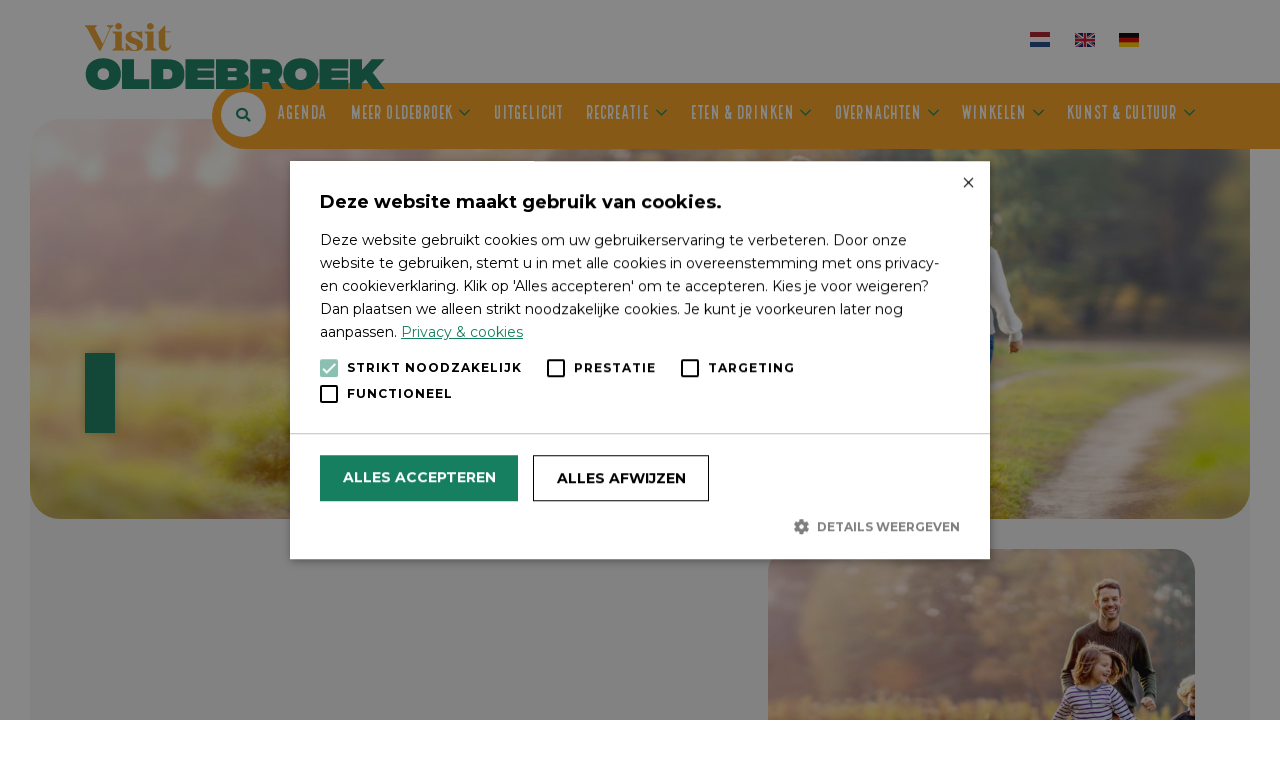

--- FILE ---
content_type: text/html; charset=UTF-8
request_url: https://visitoldebroek.nl/evenement/?id=94586
body_size: 6821
content:
<!DOCTYPE html><html lang="nl-NL"><head><meta content="text/html; charset=utf-8" http-equiv="Content-Type"><meta name="viewport" content="width=device-width"><meta name="google-site-verification" content="P3unzUa9WPjPF3CyWz_Sc2d8ygVQ0LI0lC2_mD4a12g" /><link media="all" href="https://visitoldebroek.nl/wp-content/cache/autoptimize/css/autoptimize_3498edf13c8cb7368335e172412fe4c2.css" rel="stylesheet"><title> - Visit Oldebroek</title>  <script async src="https://www.googletagmanager.com/gtag/js?id=G-LSGZZSQMDV"></script> <script>window.dataLayer = window.dataLayer || [];
	  function gtag(){dataLayer.push(arguments);}
	  gtag('js', new Date());

	  gtag('config', 'G-LSGZZSQMDV');</script> <script async src="https://www.googletagmanager.com/gtag/js?id=G-7BJZK47D85"></script> <script>window.dataLayer = window.dataLayer || [];
	  function gtag(){dataLayer.push(arguments);}
	  gtag('js', new Date());

	  gtag('config', 'G-7BJZK47D85');</script> <meta name='robots' content='index, follow, max-image-preview:large, max-snippet:-1, max-video-preview:-1' /><title>Evenement - Visit Oldebroek</title><link rel="canonical" href="https://visitoldebroek.nl/evenement/" /><meta property="og:locale" content="nl_NL" /><meta property="og:type" content="article" /><meta property="og:title" content="Evenement - Visit Oldebroek" /><meta property="og:url" content="https://visitoldebroek.nl/evenement/" /><meta property="og:site_name" content="Visit Oldebroek" /><meta property="article:modified_time" content="2021-03-19T14:39:03+00:00" /><meta name="twitter:card" content="summary_large_image" /> <script type="application/ld+json" class="yoast-schema-graph">{"@context":"https://schema.org","@graph":[{"@type":"WebPage","@id":"https://visitoldebroek.nl/evenement/","url":"https://visitoldebroek.nl/evenement/","name":"Evenement - Visit Oldebroek","isPartOf":{"@id":"https://visitoldebroek.nl/#website"},"datePublished":"2021-03-19T14:35:20+00:00","dateModified":"2021-03-19T14:39:03+00:00","breadcrumb":{"@id":"https://visitoldebroek.nl/evenement/#breadcrumb"},"inLanguage":"nl-NL","potentialAction":[{"@type":"ReadAction","target":["https://visitoldebroek.nl/evenement/"]}]},{"@type":"BreadcrumbList","@id":"https://visitoldebroek.nl/evenement/#breadcrumb","itemListElement":[{"@type":"ListItem","position":1,"name":"Home","item":"https://visitoldebroek.nl/"},{"@type":"ListItem","position":2,"name":"Evenement"}]},{"@type":"WebSite","@id":"https://visitoldebroek.nl/#website","url":"https://visitoldebroek.nl/","name":"Visit Oldebroek","description":"Rondje kernen","potentialAction":[{"@type":"SearchAction","target":{"@type":"EntryPoint","urlTemplate":"https://visitoldebroek.nl/?s={search_term_string}"},"query-input":{"@type":"PropertyValueSpecification","valueRequired":true,"valueName":"search_term_string"}}],"inLanguage":"nl-NL"}]}</script> <link rel='dns-prefetch' href='//translate.google.com' /><link rel='dns-prefetch' href='//maps.googleapis.com' /><style id='wp-img-auto-sizes-contain-inline-css' type='text/css'>img:is([sizes=auto i],[sizes^="auto," i]){contain-intrinsic-size:3000px 1500px}
/*# sourceURL=wp-img-auto-sizes-contain-inline-css */</style><style id='classic-theme-styles-inline-css' type='text/css'>/*! This file is auto-generated */
.wp-block-button__link{color:#fff;background-color:#32373c;border-radius:9999px;box-shadow:none;text-decoration:none;padding:calc(.667em + 2px) calc(1.333em + 2px);font-size:1.125em}.wp-block-file__button{background:#32373c;color:#fff;text-decoration:none}
/*# sourceURL=/wp-includes/css/classic-themes.min.css */</style> <script type="text/javascript" src="https://visitoldebroek.nl/wp-includes/js/jquery/jquery.min.js?ver=3.7.1" id="jquery-core-js"></script> <script type="text/javascript" src="https://maps.googleapis.com/maps/api/js?key=AIzaSyCJpmnzKCxAfvj6kZv-AKRDXzIwRCqiw10&amp;libraries=places&amp;ver=6.9" id="googleapi-js"></script> <style>p.hello{font-size:12px;color:darkgray;}#google_language_translator,#flags{text-align:left;}#google_language_translator{clear:both;}#flags{width:165px;}#flags a{display:inline-block;margin-right:2px;}#google_language_translator a{display:none!important;}div.skiptranslate.goog-te-gadget{display:inline!important;}.goog-te-gadget{color:transparent!important;}.goog-te-gadget{font-size:0px!important;}.goog-branding{display:none;}.goog-tooltip{display: none!important;}.goog-tooltip:hover{display: none!important;}.goog-text-highlight{background-color:transparent!important;border:none!important;box-shadow:none!important;}#google_language_translator{display:none;}#google_language_translator select.goog-te-combo{color:#32373c;}div.skiptranslate{display:none!important;}body{top:0px!important;}#goog-gt-{display:none!important;}font font{background-color:transparent!important;box-shadow:none!important;position:initial!important;}#glt-translate-trigger{left:20px;right:auto;}#glt-translate-trigger > span{color:#ffffff;}#glt-translate-trigger{background:#f89406;}.goog-te-gadget .goog-te-combo{width:100%;}</style><link rel="icon" href="https://visitoldebroek.nl/wp-content/uploads/2021/04/cropped-favicon-1-32x32.png" sizes="32x32" /><link rel="icon" href="https://visitoldebroek.nl/wp-content/uploads/2021/04/cropped-favicon-1-192x192.png" sizes="192x192" /><link rel="apple-touch-icon" href="https://visitoldebroek.nl/wp-content/uploads/2021/04/cropped-favicon-1-180x180.png" /><meta name="msapplication-TileImage" content="https://visitoldebroek.nl/wp-content/uploads/2021/04/cropped-favicon-1-270x270.png" />  <script async src="https://www.googletagmanager.com/gtag/js?id=G-2ZK98XSVJY"></script> <script>window.dataLayer = window.dataLayer || []; function gtag(){dataLayer.push(arguments);} gtag('js', new Date()); gtag('config', 'G-2ZK98XSVJY');</script> <script type="text/javascript" charset="UTF-8" src="//cdn.cookie-script.com/s/3deec06abefe711b72378e38e3fc2752.js"></script> <style id='global-styles-inline-css' type='text/css'>:root{--wp--preset--aspect-ratio--square: 1;--wp--preset--aspect-ratio--4-3: 4/3;--wp--preset--aspect-ratio--3-4: 3/4;--wp--preset--aspect-ratio--3-2: 3/2;--wp--preset--aspect-ratio--2-3: 2/3;--wp--preset--aspect-ratio--16-9: 16/9;--wp--preset--aspect-ratio--9-16: 9/16;--wp--preset--color--black: #000000;--wp--preset--color--cyan-bluish-gray: #abb8c3;--wp--preset--color--white: #ffffff;--wp--preset--color--pale-pink: #f78da7;--wp--preset--color--vivid-red: #cf2e2e;--wp--preset--color--luminous-vivid-orange: #ff6900;--wp--preset--color--luminous-vivid-amber: #fcb900;--wp--preset--color--light-green-cyan: #7bdcb5;--wp--preset--color--vivid-green-cyan: #00d084;--wp--preset--color--pale-cyan-blue: #8ed1fc;--wp--preset--color--vivid-cyan-blue: #0693e3;--wp--preset--color--vivid-purple: #9b51e0;--wp--preset--gradient--vivid-cyan-blue-to-vivid-purple: linear-gradient(135deg,rgb(6,147,227) 0%,rgb(155,81,224) 100%);--wp--preset--gradient--light-green-cyan-to-vivid-green-cyan: linear-gradient(135deg,rgb(122,220,180) 0%,rgb(0,208,130) 100%);--wp--preset--gradient--luminous-vivid-amber-to-luminous-vivid-orange: linear-gradient(135deg,rgb(252,185,0) 0%,rgb(255,105,0) 100%);--wp--preset--gradient--luminous-vivid-orange-to-vivid-red: linear-gradient(135deg,rgb(255,105,0) 0%,rgb(207,46,46) 100%);--wp--preset--gradient--very-light-gray-to-cyan-bluish-gray: linear-gradient(135deg,rgb(238,238,238) 0%,rgb(169,184,195) 100%);--wp--preset--gradient--cool-to-warm-spectrum: linear-gradient(135deg,rgb(74,234,220) 0%,rgb(151,120,209) 20%,rgb(207,42,186) 40%,rgb(238,44,130) 60%,rgb(251,105,98) 80%,rgb(254,248,76) 100%);--wp--preset--gradient--blush-light-purple: linear-gradient(135deg,rgb(255,206,236) 0%,rgb(152,150,240) 100%);--wp--preset--gradient--blush-bordeaux: linear-gradient(135deg,rgb(254,205,165) 0%,rgb(254,45,45) 50%,rgb(107,0,62) 100%);--wp--preset--gradient--luminous-dusk: linear-gradient(135deg,rgb(255,203,112) 0%,rgb(199,81,192) 50%,rgb(65,88,208) 100%);--wp--preset--gradient--pale-ocean: linear-gradient(135deg,rgb(255,245,203) 0%,rgb(182,227,212) 50%,rgb(51,167,181) 100%);--wp--preset--gradient--electric-grass: linear-gradient(135deg,rgb(202,248,128) 0%,rgb(113,206,126) 100%);--wp--preset--gradient--midnight: linear-gradient(135deg,rgb(2,3,129) 0%,rgb(40,116,252) 100%);--wp--preset--font-size--small: 13px;--wp--preset--font-size--medium: 20px;--wp--preset--font-size--large: 36px;--wp--preset--font-size--x-large: 42px;--wp--preset--spacing--20: 0.44rem;--wp--preset--spacing--30: 0.67rem;--wp--preset--spacing--40: 1rem;--wp--preset--spacing--50: 1.5rem;--wp--preset--spacing--60: 2.25rem;--wp--preset--spacing--70: 3.38rem;--wp--preset--spacing--80: 5.06rem;--wp--preset--shadow--natural: 6px 6px 9px rgba(0, 0, 0, 0.2);--wp--preset--shadow--deep: 12px 12px 50px rgba(0, 0, 0, 0.4);--wp--preset--shadow--sharp: 6px 6px 0px rgba(0, 0, 0, 0.2);--wp--preset--shadow--outlined: 6px 6px 0px -3px rgb(255, 255, 255), 6px 6px rgb(0, 0, 0);--wp--preset--shadow--crisp: 6px 6px 0px rgb(0, 0, 0);}:where(.is-layout-flex){gap: 0.5em;}:where(.is-layout-grid){gap: 0.5em;}body .is-layout-flex{display: flex;}.is-layout-flex{flex-wrap: wrap;align-items: center;}.is-layout-flex > :is(*, div){margin: 0;}body .is-layout-grid{display: grid;}.is-layout-grid > :is(*, div){margin: 0;}:where(.wp-block-columns.is-layout-flex){gap: 2em;}:where(.wp-block-columns.is-layout-grid){gap: 2em;}:where(.wp-block-post-template.is-layout-flex){gap: 1.25em;}:where(.wp-block-post-template.is-layout-grid){gap: 1.25em;}.has-black-color{color: var(--wp--preset--color--black) !important;}.has-cyan-bluish-gray-color{color: var(--wp--preset--color--cyan-bluish-gray) !important;}.has-white-color{color: var(--wp--preset--color--white) !important;}.has-pale-pink-color{color: var(--wp--preset--color--pale-pink) !important;}.has-vivid-red-color{color: var(--wp--preset--color--vivid-red) !important;}.has-luminous-vivid-orange-color{color: var(--wp--preset--color--luminous-vivid-orange) !important;}.has-luminous-vivid-amber-color{color: var(--wp--preset--color--luminous-vivid-amber) !important;}.has-light-green-cyan-color{color: var(--wp--preset--color--light-green-cyan) !important;}.has-vivid-green-cyan-color{color: var(--wp--preset--color--vivid-green-cyan) !important;}.has-pale-cyan-blue-color{color: var(--wp--preset--color--pale-cyan-blue) !important;}.has-vivid-cyan-blue-color{color: var(--wp--preset--color--vivid-cyan-blue) !important;}.has-vivid-purple-color{color: var(--wp--preset--color--vivid-purple) !important;}.has-black-background-color{background-color: var(--wp--preset--color--black) !important;}.has-cyan-bluish-gray-background-color{background-color: var(--wp--preset--color--cyan-bluish-gray) !important;}.has-white-background-color{background-color: var(--wp--preset--color--white) !important;}.has-pale-pink-background-color{background-color: var(--wp--preset--color--pale-pink) !important;}.has-vivid-red-background-color{background-color: var(--wp--preset--color--vivid-red) !important;}.has-luminous-vivid-orange-background-color{background-color: var(--wp--preset--color--luminous-vivid-orange) !important;}.has-luminous-vivid-amber-background-color{background-color: var(--wp--preset--color--luminous-vivid-amber) !important;}.has-light-green-cyan-background-color{background-color: var(--wp--preset--color--light-green-cyan) !important;}.has-vivid-green-cyan-background-color{background-color: var(--wp--preset--color--vivid-green-cyan) !important;}.has-pale-cyan-blue-background-color{background-color: var(--wp--preset--color--pale-cyan-blue) !important;}.has-vivid-cyan-blue-background-color{background-color: var(--wp--preset--color--vivid-cyan-blue) !important;}.has-vivid-purple-background-color{background-color: var(--wp--preset--color--vivid-purple) !important;}.has-black-border-color{border-color: var(--wp--preset--color--black) !important;}.has-cyan-bluish-gray-border-color{border-color: var(--wp--preset--color--cyan-bluish-gray) !important;}.has-white-border-color{border-color: var(--wp--preset--color--white) !important;}.has-pale-pink-border-color{border-color: var(--wp--preset--color--pale-pink) !important;}.has-vivid-red-border-color{border-color: var(--wp--preset--color--vivid-red) !important;}.has-luminous-vivid-orange-border-color{border-color: var(--wp--preset--color--luminous-vivid-orange) !important;}.has-luminous-vivid-amber-border-color{border-color: var(--wp--preset--color--luminous-vivid-amber) !important;}.has-light-green-cyan-border-color{border-color: var(--wp--preset--color--light-green-cyan) !important;}.has-vivid-green-cyan-border-color{border-color: var(--wp--preset--color--vivid-green-cyan) !important;}.has-pale-cyan-blue-border-color{border-color: var(--wp--preset--color--pale-cyan-blue) !important;}.has-vivid-cyan-blue-border-color{border-color: var(--wp--preset--color--vivid-cyan-blue) !important;}.has-vivid-purple-border-color{border-color: var(--wp--preset--color--vivid-purple) !important;}.has-vivid-cyan-blue-to-vivid-purple-gradient-background{background: var(--wp--preset--gradient--vivid-cyan-blue-to-vivid-purple) !important;}.has-light-green-cyan-to-vivid-green-cyan-gradient-background{background: var(--wp--preset--gradient--light-green-cyan-to-vivid-green-cyan) !important;}.has-luminous-vivid-amber-to-luminous-vivid-orange-gradient-background{background: var(--wp--preset--gradient--luminous-vivid-amber-to-luminous-vivid-orange) !important;}.has-luminous-vivid-orange-to-vivid-red-gradient-background{background: var(--wp--preset--gradient--luminous-vivid-orange-to-vivid-red) !important;}.has-very-light-gray-to-cyan-bluish-gray-gradient-background{background: var(--wp--preset--gradient--very-light-gray-to-cyan-bluish-gray) !important;}.has-cool-to-warm-spectrum-gradient-background{background: var(--wp--preset--gradient--cool-to-warm-spectrum) !important;}.has-blush-light-purple-gradient-background{background: var(--wp--preset--gradient--blush-light-purple) !important;}.has-blush-bordeaux-gradient-background{background: var(--wp--preset--gradient--blush-bordeaux) !important;}.has-luminous-dusk-gradient-background{background: var(--wp--preset--gradient--luminous-dusk) !important;}.has-pale-ocean-gradient-background{background: var(--wp--preset--gradient--pale-ocean) !important;}.has-electric-grass-gradient-background{background: var(--wp--preset--gradient--electric-grass) !important;}.has-midnight-gradient-background{background: var(--wp--preset--gradient--midnight) !important;}.has-small-font-size{font-size: var(--wp--preset--font-size--small) !important;}.has-medium-font-size{font-size: var(--wp--preset--font-size--medium) !important;}.has-large-font-size{font-size: var(--wp--preset--font-size--large) !important;}.has-x-large-font-size{font-size: var(--wp--preset--font-size--x-large) !important;}
/*# sourceURL=global-styles-inline-css */</style></head><body data-rsssl=1 class="wp-singular page-template page-template-templates page-template-template-evenement page-template-templatestemplate-evenement-php page page-id-8 wp-theme-visitoldebroek not-home"><header><nav class="navbar navbar-expand-md main-menu"><div class="container"> <a class="navbar-brand" href="https://visitoldebroek.nl"> <img src="https://visitoldebroek.nl/wp-content/themes/visitoldebroek/images/logo.svg" alt="Jaroka"> </a><div class="collapse navbar-collapse"><ul id="hoofdmenu" class="navbar-nav ml-auto" itemscope itemtype="http://www.schema.org/SiteNavigationElement"><li class="menu-item nav-item language-switcher"><span class="nav-link"><div id="flags" class="size18"><ul id="sortable" class="ui-sortable" style="float:left"><li id='Dutch'><a href='#' title='Dutch' class='nturl notranslate nl flag Dutch'></a></li><li id='English'><a href='#' title='English' class='nturl notranslate en flag united-states'></a></li><li id='German'><a href='#' title='German' class='nturl notranslate de flag German'></a></li></ul></div><div id="google_language_translator" class="default-language-nl"></div></span></li></ul></div> <button class="navbar-toggler collapsed"  id="sidebarCollapse"> <span class="icon-bar"></span> <span class="icon-bar"></span> <span class="icon-bar"></span> </button><form class="quick-search-form" method="get" action="/locaties"> <input type="text" name="keyword" placeholder="Waar ben je naar op zoek?" value=""> <button class="btn btn--simple">Zoeken</button></form></div></nav><nav class="navbar navbar-expand-md sub-menu"><div class="container"><div class="collapse navbar-collapse" id="navbar"><ul id="hoofdmenu" class="navbar-nav ml-auto" itemscope itemtype="http://www.schema.org/SiteNavigationElement"><li class="nav-item"> <a id="search" class="nav-link" href="#"><i class="fas fa-search"></i></a></li><li  id="menu-item-6255" class="menu-item menu-item-type-custom menu-item-object-custom menu-item-6255 nav-item"><a itemprop="url" href="/evenementen/?organisation=156" class="nav-link"><span itemprop="name">Agenda</span></a></li><li  id="menu-item-7536" class="menu-item menu-item-type-post_type menu-item-object-page menu-item-has-children dropdown menu-item-7536 nav-item"><a href="#" data-toggle="dropdown" aria-haspopup="true" aria-expanded="false" class="dropdown-toggle nav-link" id="menu-item-dropdown-7536"><span itemprop="name">Meer Oldebroek</span></a><ul class="dropdown-menu" aria-labelledby="menu-item-dropdown-7536"><li  id="menu-item-7540" class="menu-item menu-item-type-post_type menu-item-object-page menu-item-7540 nav-item"><a itemprop="url" href="https://visitoldebroek.nl/over-ons/" class="dropdown-item"><span itemprop="name">Over ons</span></a></li><li  id="menu-item-7541" class="menu-item menu-item-type-post_type menu-item-object-page menu-item-7541 nav-item"><a itemprop="url" href="https://visitoldebroek.nl/omgeving/" class="dropdown-item"><span itemprop="name">Omgeving</span></a></li><li  id="menu-item-7542" class="menu-item menu-item-type-post_type menu-item-object-page menu-item-7542 nav-item"><a itemprop="url" href="https://visitoldebroek.nl/hanzesteden/" class="dropdown-item"><span itemprop="name">Hanzesteden</span></a></li><li  id="menu-item-6046" class="menu-item menu-item-type-taxonomy menu-item-object-category menu-item-6046 nav-item"><a itemprop="url" href="https://visitoldebroek.nl/natuur/" class="dropdown-item"><span itemprop="name">Natuur</span></a></li></ul></li><li  id="menu-item-5937" class="menu-item menu-item-type-taxonomy menu-item-object-category menu-item-5937 nav-item"><a itemprop="url" href="https://visitoldebroek.nl/uitgelicht/" class="nav-link"><span itemprop="name">Uitgelicht</span></a></li><li  id="menu-item-6276" class="menu-item menu-item-type-taxonomy menu-item-object-category menu-item-has-children dropdown menu-item-6276 nav-item"><a href="#" data-toggle="dropdown" aria-haspopup="true" aria-expanded="false" class="dropdown-toggle nav-link" id="menu-item-dropdown-6276"><span itemprop="name">Recreatie</span></a><ul class="dropdown-menu" aria-labelledby="menu-item-dropdown-6276"><li  id="menu-item-6880" class="menu-item menu-item-type-taxonomy menu-item-object-eigen-categorie menu-item-6880 nav-item"><a itemprop="url" href="https://visitoldebroek.nl/eigen-categorie/buitensport/" class="dropdown-item"><span itemprop="name">Buitensport</span></a></li><li  id="menu-item-6882" class="menu-item menu-item-type-taxonomy menu-item-object-eigen-categorie menu-item-6882 nav-item"><a itemprop="url" href="https://visitoldebroek.nl/eigen-categorie/zwemmen/" class="dropdown-item"><span itemprop="name">Waterpret</span></a></li><li  id="menu-item-6881" class="menu-item menu-item-type-taxonomy menu-item-object-eigen-categorie menu-item-6881 nav-item"><a itemprop="url" href="https://visitoldebroek.nl/eigen-categorie/overig/" class="dropdown-item"><span itemprop="name">Overig</span></a></li><li  id="menu-item-7537" class="menu-item menu-item-type-post_type menu-item-object-page menu-item-7537 nav-item"><a itemprop="url" href="https://visitoldebroek.nl/fiets-wandel-routes/" class="dropdown-item"><span itemprop="name">Routes</span></a></li><li  id="menu-item-7538" class="menu-item menu-item-type-taxonomy menu-item-object-eigen-categorie menu-item-7538 nav-item"><a itemprop="url" href="https://visitoldebroek.nl/eigen-categorie/wandelen/" class="dropdown-item"><span itemprop="name">Wandelen</span></a></li><li  id="menu-item-7539" class="menu-item menu-item-type-taxonomy menu-item-object-eigen-categorie menu-item-7539 nav-item"><a itemprop="url" href="https://visitoldebroek.nl/eigen-categorie/fietsen/" class="dropdown-item"><span itemprop="name">Fietsen</span></a></li></ul></li><li  id="menu-item-6883" class="menu-item menu-item-type-taxonomy menu-item-object-eigen-categorie menu-item-has-children dropdown menu-item-6883 nav-item"><a href="#" data-toggle="dropdown" aria-haspopup="true" aria-expanded="false" class="dropdown-toggle nav-link" id="menu-item-dropdown-6883"><span itemprop="name">Eten &amp; drinken</span></a><ul class="dropdown-menu" aria-labelledby="menu-item-dropdown-6883"><li  id="menu-item-6886" class="menu-item menu-item-type-taxonomy menu-item-object-eigen-categorie menu-item-6886 nav-item"><a itemprop="url" href="https://visitoldebroek.nl/eigen-categorie/restaurants/" class="dropdown-item"><span itemprop="name">Restaurants</span></a></li><li  id="menu-item-6885" class="menu-item menu-item-type-taxonomy menu-item-object-eigen-categorie menu-item-6885 nav-item"><a itemprop="url" href="https://visitoldebroek.nl/eigen-categorie/lunchrooms/" class="dropdown-item"><span itemprop="name">Lunchrooms</span></a></li><li  id="menu-item-6884" class="menu-item menu-item-type-taxonomy menu-item-object-eigen-categorie menu-item-6884 nav-item"><a itemprop="url" href="https://visitoldebroek.nl/eigen-categorie/ijs-snacks/" class="dropdown-item"><span itemprop="name">IJs &amp; snacks</span></a></li></ul></li><li  id="menu-item-6887" class="menu-item menu-item-type-taxonomy menu-item-object-eigen-categorie menu-item-has-children dropdown menu-item-6887 nav-item"><a href="#" data-toggle="dropdown" aria-haspopup="true" aria-expanded="false" class="dropdown-toggle nav-link" id="menu-item-dropdown-6887"><span itemprop="name">Overnachten</span></a><ul class="dropdown-menu" aria-labelledby="menu-item-dropdown-6887"><li  id="menu-item-6888" class="menu-item menu-item-type-taxonomy menu-item-object-eigen-categorie menu-item-6888 nav-item"><a itemprop="url" href="https://visitoldebroek.nl/eigen-categorie/bb-hotels/" class="dropdown-item"><span itemprop="name">B&amp;B/Hotels</span></a></li><li  id="menu-item-6890" class="menu-item menu-item-type-taxonomy menu-item-object-eigen-categorie menu-item-6890 nav-item"><a itemprop="url" href="https://visitoldebroek.nl/eigen-categorie/campings-overnachten/" class="dropdown-item"><span itemprop="name">Campings</span></a></li><li  id="menu-item-6889" class="menu-item menu-item-type-taxonomy menu-item-object-eigen-categorie menu-item-6889 nav-item"><a itemprop="url" href="https://visitoldebroek.nl/eigen-categorie/campers/" class="dropdown-item"><span itemprop="name">Campers</span></a></li><li  id="menu-item-6891" class="menu-item menu-item-type-taxonomy menu-item-object-eigen-categorie menu-item-6891 nav-item"><a itemprop="url" href="https://visitoldebroek.nl/eigen-categorie/groepsaccommodaties/" class="dropdown-item"><span itemprop="name">Groepsaccommodaties</span></a></li><li  id="menu-item-6892" class="menu-item menu-item-type-taxonomy menu-item-object-eigen-categorie menu-item-6892 nav-item"><a itemprop="url" href="https://visitoldebroek.nl/eigen-categorie/vakantieparken/" class="dropdown-item"><span itemprop="name">Vakantieparken</span></a></li></ul></li><li  id="menu-item-7530" class="menu-item menu-item-type-taxonomy menu-item-object-eigen-categorie menu-item-has-children dropdown menu-item-7530 nav-item"><a href="#" data-toggle="dropdown" aria-haspopup="true" aria-expanded="false" class="dropdown-toggle nav-link" id="menu-item-dropdown-7530"><span itemprop="name">Winkelen</span></a><ul class="dropdown-menu" aria-labelledby="menu-item-dropdown-7530"><li  id="menu-item-7531" class="menu-item menu-item-type-taxonomy menu-item-object-eigen-categorie menu-item-7531 nav-item"><a itemprop="url" href="https://visitoldebroek.nl/eigen-categorie/drogisterij/" class="dropdown-item"><span itemprop="name">Drogisterij</span></a></li><li  id="menu-item-7532" class="menu-item menu-item-type-taxonomy menu-item-object-eigen-categorie menu-item-7532 nav-item"><a itemprop="url" href="https://visitoldebroek.nl/eigen-categorie/etenswaren/" class="dropdown-item"><span itemprop="name">Etenswaren</span></a></li><li  id="menu-item-7533" class="menu-item menu-item-type-taxonomy menu-item-object-eigen-categorie menu-item-7533 nav-item"><a itemprop="url" href="https://visitoldebroek.nl/eigen-categorie/kringloop/" class="dropdown-item"><span itemprop="name">Kringloop</span></a></li><li  id="menu-item-7534" class="menu-item menu-item-type-taxonomy menu-item-object-eigen-categorie menu-item-7534 nav-item"><a itemprop="url" href="https://visitoldebroek.nl/eigen-categorie/mode/" class="dropdown-item"><span itemprop="name">Mode</span></a></li><li  id="menu-item-7535" class="menu-item menu-item-type-taxonomy menu-item-object-eigen-categorie menu-item-7535 nav-item"><a itemprop="url" href="https://visitoldebroek.nl/eigen-categorie/overig-winkelen/" class="dropdown-item"><span itemprop="name">Overig</span></a></li></ul></li><li  id="menu-item-6353" class="menu-item menu-item-type-taxonomy menu-item-object-eigen-categorie menu-item-has-children dropdown menu-item-6353 nav-item"><a href="#" data-toggle="dropdown" aria-haspopup="true" aria-expanded="false" class="dropdown-toggle nav-link" id="menu-item-dropdown-6353"><span itemprop="name">Kunst &amp; cultuur</span></a><ul class="dropdown-menu" aria-labelledby="menu-item-dropdown-6353"><li  id="menu-item-6877" class="menu-item menu-item-type-taxonomy menu-item-object-eigen-categorie menu-item-6877 nav-item"><a itemprop="url" href="https://visitoldebroek.nl/eigen-categorie/cultuur/" class="dropdown-item"><span itemprop="name">Cultuur</span></a></li><li  id="menu-item-6878" class="menu-item menu-item-type-taxonomy menu-item-object-eigen-categorie menu-item-6878 nav-item"><a itemprop="url" href="https://visitoldebroek.nl/eigen-categorie/kunst/" class="dropdown-item"><span itemprop="name">Kunst</span></a></li><li  id="menu-item-6902" class="menu-item menu-item-type-taxonomy menu-item-object-eigen-categorie menu-item-6902 nav-item"><a itemprop="url" href="https://visitoldebroek.nl/eigen-categorie/landgoederen/" class="dropdown-item"><span itemprop="name">Landgoederen</span></a></li><li  id="menu-item-7543" class="menu-item menu-item-type-taxonomy menu-item-object-category menu-item-7543 nav-item"><a itemprop="url" href="https://visitoldebroek.nl/historie/" class="dropdown-item"><span itemprop="name">Historie</span></a></li><li  id="menu-item-8088" class="menu-item menu-item-type-taxonomy menu-item-object-eigen-categorie menu-item-8088 nav-item"><a itemprop="url" href="https://visitoldebroek.nl/eigen-categorie/kerken/" class="dropdown-item"><span itemprop="name">Kerken</span></a></li></ul></li><li class="search-bar"><form method="get" action="https://visitoldebroek.nl/"> <input type="text" name="s" placeholder="Waar ben je naar op zoek?" value=""> <button class="btn btn--simple"><i class="fas fa-search"></i></button></form></li></ul></div></div></nav><nav id="sidebar"><ul id="hoofdmenu-1" class="navbar-nav" itemscope itemtype="http://www.schema.org/SiteNavigationElement"><li class="menu-item nav-item language-switcher"><span class="nav-link"><div id="flags" class="size18"><ul id="sortable" class="ui-sortable" style="float:left"><li id='Dutch'><a href='#' title='Dutch' class='nturl notranslate nl flag Dutch'></a></li><li id='English'><a href='#' title='English' class='nturl notranslate en flag united-states'></a></li><li id='German'><a href='#' title='German' class='nturl notranslate de flag German'></a></li></ul></div><div id="google_language_translator" class="default-language-nl"></div></span></li></ul><ul id="hoofdmenu" class="navbar-nav" itemscope itemtype="http://www.schema.org/SiteNavigationElement"><li class="nav-item"> <a id="search" class="nav-link" href="#"><i class="fas fa-search"></i></a></li><li  class="menu-item menu-item-type-custom menu-item-object-custom menu-item-6255 nav-item"><a itemprop="url" href="/evenementen/?organisation=156" class="nav-link"><span itemprop="name">Agenda</span></a></li><li  class="menu-item menu-item-type-post_type menu-item-object-page menu-item-has-children dropdown menu-item-7536 nav-item"><a href="#" data-toggle="dropdown" aria-haspopup="true" aria-expanded="false" class="dropdown-toggle nav-link" id="menu-item-dropdown-7536"><span itemprop="name">Meer Oldebroek</span></a><ul class="dropdown-menu" aria-labelledby="menu-item-dropdown-7536"><li  class="menu-item menu-item-type-post_type menu-item-object-page menu-item-7540 nav-item"><a itemprop="url" href="https://visitoldebroek.nl/over-ons/" class="dropdown-item"><span itemprop="name">Over ons</span></a></li><li  class="menu-item menu-item-type-post_type menu-item-object-page menu-item-7541 nav-item"><a itemprop="url" href="https://visitoldebroek.nl/omgeving/" class="dropdown-item"><span itemprop="name">Omgeving</span></a></li><li  class="menu-item menu-item-type-post_type menu-item-object-page menu-item-7542 nav-item"><a itemprop="url" href="https://visitoldebroek.nl/hanzesteden/" class="dropdown-item"><span itemprop="name">Hanzesteden</span></a></li><li  class="menu-item menu-item-type-taxonomy menu-item-object-category menu-item-6046 nav-item"><a itemprop="url" href="https://visitoldebroek.nl/natuur/" class="dropdown-item"><span itemprop="name">Natuur</span></a></li></ul></li><li  class="menu-item menu-item-type-taxonomy menu-item-object-category menu-item-5937 nav-item"><a itemprop="url" href="https://visitoldebroek.nl/uitgelicht/" class="nav-link"><span itemprop="name">Uitgelicht</span></a></li><li  class="menu-item menu-item-type-taxonomy menu-item-object-category menu-item-has-children dropdown menu-item-6276 nav-item"><a href="#" data-toggle="dropdown" aria-haspopup="true" aria-expanded="false" class="dropdown-toggle nav-link" id="menu-item-dropdown-6276"><span itemprop="name">Recreatie</span></a><ul class="dropdown-menu" aria-labelledby="menu-item-dropdown-6276"><li  class="menu-item menu-item-type-taxonomy menu-item-object-eigen-categorie menu-item-6880 nav-item"><a itemprop="url" href="https://visitoldebroek.nl/eigen-categorie/buitensport/" class="dropdown-item"><span itemprop="name">Buitensport</span></a></li><li  class="menu-item menu-item-type-taxonomy menu-item-object-eigen-categorie menu-item-6882 nav-item"><a itemprop="url" href="https://visitoldebroek.nl/eigen-categorie/zwemmen/" class="dropdown-item"><span itemprop="name">Waterpret</span></a></li><li  class="menu-item menu-item-type-taxonomy menu-item-object-eigen-categorie menu-item-6881 nav-item"><a itemprop="url" href="https://visitoldebroek.nl/eigen-categorie/overig/" class="dropdown-item"><span itemprop="name">Overig</span></a></li><li  class="menu-item menu-item-type-post_type menu-item-object-page menu-item-7537 nav-item"><a itemprop="url" href="https://visitoldebroek.nl/fiets-wandel-routes/" class="dropdown-item"><span itemprop="name">Routes</span></a></li><li  class="menu-item menu-item-type-taxonomy menu-item-object-eigen-categorie menu-item-7538 nav-item"><a itemprop="url" href="https://visitoldebroek.nl/eigen-categorie/wandelen/" class="dropdown-item"><span itemprop="name">Wandelen</span></a></li><li  class="menu-item menu-item-type-taxonomy menu-item-object-eigen-categorie menu-item-7539 nav-item"><a itemprop="url" href="https://visitoldebroek.nl/eigen-categorie/fietsen/" class="dropdown-item"><span itemprop="name">Fietsen</span></a></li></ul></li><li  class="menu-item menu-item-type-taxonomy menu-item-object-eigen-categorie menu-item-has-children dropdown menu-item-6883 nav-item"><a href="#" data-toggle="dropdown" aria-haspopup="true" aria-expanded="false" class="dropdown-toggle nav-link" id="menu-item-dropdown-6883"><span itemprop="name">Eten &amp; drinken</span></a><ul class="dropdown-menu" aria-labelledby="menu-item-dropdown-6883"><li  class="menu-item menu-item-type-taxonomy menu-item-object-eigen-categorie menu-item-6886 nav-item"><a itemprop="url" href="https://visitoldebroek.nl/eigen-categorie/restaurants/" class="dropdown-item"><span itemprop="name">Restaurants</span></a></li><li  class="menu-item menu-item-type-taxonomy menu-item-object-eigen-categorie menu-item-6885 nav-item"><a itemprop="url" href="https://visitoldebroek.nl/eigen-categorie/lunchrooms/" class="dropdown-item"><span itemprop="name">Lunchrooms</span></a></li><li  class="menu-item menu-item-type-taxonomy menu-item-object-eigen-categorie menu-item-6884 nav-item"><a itemprop="url" href="https://visitoldebroek.nl/eigen-categorie/ijs-snacks/" class="dropdown-item"><span itemprop="name">IJs &amp; snacks</span></a></li></ul></li><li  class="menu-item menu-item-type-taxonomy menu-item-object-eigen-categorie menu-item-has-children dropdown menu-item-6887 nav-item"><a href="#" data-toggle="dropdown" aria-haspopup="true" aria-expanded="false" class="dropdown-toggle nav-link" id="menu-item-dropdown-6887"><span itemprop="name">Overnachten</span></a><ul class="dropdown-menu" aria-labelledby="menu-item-dropdown-6887"><li  class="menu-item menu-item-type-taxonomy menu-item-object-eigen-categorie menu-item-6888 nav-item"><a itemprop="url" href="https://visitoldebroek.nl/eigen-categorie/bb-hotels/" class="dropdown-item"><span itemprop="name">B&amp;B/Hotels</span></a></li><li  class="menu-item menu-item-type-taxonomy menu-item-object-eigen-categorie menu-item-6890 nav-item"><a itemprop="url" href="https://visitoldebroek.nl/eigen-categorie/campings-overnachten/" class="dropdown-item"><span itemprop="name">Campings</span></a></li><li  class="menu-item menu-item-type-taxonomy menu-item-object-eigen-categorie menu-item-6889 nav-item"><a itemprop="url" href="https://visitoldebroek.nl/eigen-categorie/campers/" class="dropdown-item"><span itemprop="name">Campers</span></a></li><li  class="menu-item menu-item-type-taxonomy menu-item-object-eigen-categorie menu-item-6891 nav-item"><a itemprop="url" href="https://visitoldebroek.nl/eigen-categorie/groepsaccommodaties/" class="dropdown-item"><span itemprop="name">Groepsaccommodaties</span></a></li><li  class="menu-item menu-item-type-taxonomy menu-item-object-eigen-categorie menu-item-6892 nav-item"><a itemprop="url" href="https://visitoldebroek.nl/eigen-categorie/vakantieparken/" class="dropdown-item"><span itemprop="name">Vakantieparken</span></a></li></ul></li><li  class="menu-item menu-item-type-taxonomy menu-item-object-eigen-categorie menu-item-has-children dropdown menu-item-7530 nav-item"><a href="#" data-toggle="dropdown" aria-haspopup="true" aria-expanded="false" class="dropdown-toggle nav-link" id="menu-item-dropdown-7530"><span itemprop="name">Winkelen</span></a><ul class="dropdown-menu" aria-labelledby="menu-item-dropdown-7530"><li  class="menu-item menu-item-type-taxonomy menu-item-object-eigen-categorie menu-item-7531 nav-item"><a itemprop="url" href="https://visitoldebroek.nl/eigen-categorie/drogisterij/" class="dropdown-item"><span itemprop="name">Drogisterij</span></a></li><li  class="menu-item menu-item-type-taxonomy menu-item-object-eigen-categorie menu-item-7532 nav-item"><a itemprop="url" href="https://visitoldebroek.nl/eigen-categorie/etenswaren/" class="dropdown-item"><span itemprop="name">Etenswaren</span></a></li><li  class="menu-item menu-item-type-taxonomy menu-item-object-eigen-categorie menu-item-7533 nav-item"><a itemprop="url" href="https://visitoldebroek.nl/eigen-categorie/kringloop/" class="dropdown-item"><span itemprop="name">Kringloop</span></a></li><li  class="menu-item menu-item-type-taxonomy menu-item-object-eigen-categorie menu-item-7534 nav-item"><a itemprop="url" href="https://visitoldebroek.nl/eigen-categorie/mode/" class="dropdown-item"><span itemprop="name">Mode</span></a></li><li  class="menu-item menu-item-type-taxonomy menu-item-object-eigen-categorie menu-item-7535 nav-item"><a itemprop="url" href="https://visitoldebroek.nl/eigen-categorie/overig-winkelen/" class="dropdown-item"><span itemprop="name">Overig</span></a></li></ul></li><li  class="menu-item menu-item-type-taxonomy menu-item-object-eigen-categorie menu-item-has-children dropdown menu-item-6353 nav-item"><a href="#" data-toggle="dropdown" aria-haspopup="true" aria-expanded="false" class="dropdown-toggle nav-link" id="menu-item-dropdown-6353"><span itemprop="name">Kunst &amp; cultuur</span></a><ul class="dropdown-menu" aria-labelledby="menu-item-dropdown-6353"><li  class="menu-item menu-item-type-taxonomy menu-item-object-eigen-categorie menu-item-6877 nav-item"><a itemprop="url" href="https://visitoldebroek.nl/eigen-categorie/cultuur/" class="dropdown-item"><span itemprop="name">Cultuur</span></a></li><li  class="menu-item menu-item-type-taxonomy menu-item-object-eigen-categorie menu-item-6878 nav-item"><a itemprop="url" href="https://visitoldebroek.nl/eigen-categorie/kunst/" class="dropdown-item"><span itemprop="name">Kunst</span></a></li><li  class="menu-item menu-item-type-taxonomy menu-item-object-eigen-categorie menu-item-6902 nav-item"><a itemprop="url" href="https://visitoldebroek.nl/eigen-categorie/landgoederen/" class="dropdown-item"><span itemprop="name">Landgoederen</span></a></li><li  class="menu-item menu-item-type-taxonomy menu-item-object-category menu-item-7543 nav-item"><a itemprop="url" href="https://visitoldebroek.nl/historie/" class="dropdown-item"><span itemprop="name">Historie</span></a></li><li  class="menu-item menu-item-type-taxonomy menu-item-object-eigen-categorie menu-item-8088 nav-item"><a itemprop="url" href="https://visitoldebroek.nl/eigen-categorie/kerken/" class="dropdown-item"><span itemprop="name">Kerken</span></a></li></ul></li><li class="search-bar"><form method="get" action="https://visitoldebroek.nl/"> <input type="text" name="s" placeholder="Waar ben je naar op zoek?" value=""> <button class="btn btn--simple"><i class="fas fa-search"></i></button></form></li></ul></nav></header><main><section class="header header--small"><div class="container"><div class="header-image"> <img width="2560" height="814" src="https://visitoldebroek.nl/wp-content/uploads/2021/05/header-bijgesneden-scaled.jpg" class="attachment-full size-full" alt="" decoding="async" fetchpriority="high" srcset="https://visitoldebroek.nl/wp-content/uploads/2021/05/header-bijgesneden-scaled.jpg 2560w, https://visitoldebroek.nl/wp-content/uploads/2021/05/header-bijgesneden-300x95.jpg 300w, https://visitoldebroek.nl/wp-content/uploads/2021/05/header-bijgesneden-1024x325.jpg 1024w, https://visitoldebroek.nl/wp-content/uploads/2021/05/header-bijgesneden-768x244.jpg 768w, https://visitoldebroek.nl/wp-content/uploads/2021/05/header-bijgesneden-1536x488.jpg 1536w, https://visitoldebroek.nl/wp-content/uploads/2021/05/header-bijgesneden-2048x651.jpg 2048w" sizes="(max-width: 2560px) 100vw, 2560px" /></div><div class="header-content"><div class="header-inner"><h1><span></span></h1></div></div></div></section><article class="article"><div class="container"><div class="row big-gutters"><div class="col-12 col-sm-12 col-md-7 col-lg-7 col-xl-7"><div class="article-content"></div></div><div class="col-12 col-sm-12 col-md-5 col-lg-5 col-xl-5"><div class="article-image"> <noscript><img width="768" height="244" src="https://visitoldebroek.nl/wp-content/uploads/2021/05/header-bijgesneden-768x244.jpg" class="attachment-medium_large size-medium_large" alt="" decoding="async" srcset="https://visitoldebroek.nl/wp-content/uploads/2021/05/header-bijgesneden-768x244.jpg 768w, https://visitoldebroek.nl/wp-content/uploads/2021/05/header-bijgesneden-300x95.jpg 300w, https://visitoldebroek.nl/wp-content/uploads/2021/05/header-bijgesneden-1024x325.jpg 1024w, https://visitoldebroek.nl/wp-content/uploads/2021/05/header-bijgesneden-1536x488.jpg 1536w, https://visitoldebroek.nl/wp-content/uploads/2021/05/header-bijgesneden-2048x651.jpg 2048w" sizes="(max-width: 768px) 100vw, 768px" /></noscript><img width="768" height="244" src='data:image/svg+xml,%3Csvg%20xmlns=%22http://www.w3.org/2000/svg%22%20viewBox=%220%200%20768%20244%22%3E%3C/svg%3E' data-src="https://visitoldebroek.nl/wp-content/uploads/2021/05/header-bijgesneden-768x244.jpg" class="lazyload attachment-medium_large size-medium_large" alt="" decoding="async" data-srcset="https://visitoldebroek.nl/wp-content/uploads/2021/05/header-bijgesneden-768x244.jpg 768w, https://visitoldebroek.nl/wp-content/uploads/2021/05/header-bijgesneden-300x95.jpg 300w, https://visitoldebroek.nl/wp-content/uploads/2021/05/header-bijgesneden-1024x325.jpg 1024w, https://visitoldebroek.nl/wp-content/uploads/2021/05/header-bijgesneden-1536x488.jpg 1536w, https://visitoldebroek.nl/wp-content/uploads/2021/05/header-bijgesneden-2048x651.jpg 2048w" data-sizes="(max-width: 768px) 100vw, 768px" /></div></div></div></div></article><section class="block"><div class="container-fluid"><div class="row"><div class="col-12 col-sm-12 col-md-6 col-lg-6 col-xl-6"><div class="block-map map"></div></div><div class="col-12 col-sm-12 col-md-6 col-lg-6 col-xl-6"><div class="block-content"><h3>Praktische informatie</h3><h4>Contactgegevens</h4><ul></ul><h4>Delen</h4><ul class="social-media"><li><a href="https://www.facebook.com/sharer/sharer.php?u=https://visitoldebroek.nl/evenement/?id=94586" target="_blank"><i class="fab fa-facebook"></i></a></li><li><a href="https://twitter.com/intent/tweet?text=&amp;url=https://visitoldebroek.nl/evenement/?id=94586" target="_blank"><i class="fab fa-twitter"></i></a></li><li><a href="whatsapp://send?text=https://visitoldebroek.nl/evenement/?id=94586" target="_blank"><i class="fab fa-whatsapp"></i></a></li><li><a href="https://www.linkedin.com/shareArticle?mini=true&url=https://visitoldebroek.nl/evenement/?id=94586&amp;title=" target="_blank"><i class="fab fa-linkedin"></i></a></li><li><a href="https://pinterest.com/pin/create/button/?url=https://visitoldebroek.nl/evenement/?id=94586&amp;media=&amp;description=" target="_blank"><i class="fab fa-pinterest"></i></a></li></ul></div></div></div></div></section></main><footer><div class="container"><div class="main-footer"><div class="row"><div class="col-12 col-sm-12 col-md-12 col-lg-12 col-xl-12"><form class="footer-search" method="get" action="/locaties"><div class="search"> <input type="text" name="keyword" placeholder="Waar ben je naar op zoek?" value=""></div> <button class="btn btn--simple btn--orange ">Zoeken</button></form></div><div class="col-12 col-sm-12 col-md-3 col-lg-3 col-xl-3"> <noscript><img class="footer-logo" src="https://visitoldebroek.nl/wp-content/themes/visitoldebroek/images/logo-footer.svg"></noscript><img class="lazyload footer-logo" src='data:image/svg+xml,%3Csvg%20xmlns=%22http://www.w3.org/2000/svg%22%20viewBox=%220%200%20210%20140%22%3E%3C/svg%3E' data-src="https://visitoldebroek.nl/wp-content/themes/visitoldebroek/images/logo-footer.svg"> <br><br><br><h3 class="footer-title">Direct contact</h3><ul class="footer-list"><li><a href="/contact/">Contactformulier</a></li></ul></div><div class="col-12 col-sm-6 col-md-3 col-lg-3 col-xl-3 offset-md-1 offset-lg-1 offset-xl-1"><h3 class="footer-title">Wat wil je doen?</h3><ul id="menu-hoofdmenu-nieuw" class="footer-list" itemscope itemtype="http://www.schema.org/SiteNavigationElement"><li class="menu-item menu-item-type-custom menu-item-object-custom menu-item-6255"><a href="/evenementen/?organisation=156">Agenda</a></li><li class="menu-item menu-item-type-post_type menu-item-object-page menu-item-7536"><a href="https://visitoldebroek.nl/over-ons/">Meer Oldebroek</a></li><li class="menu-item menu-item-type-taxonomy menu-item-object-category menu-item-5937"><a href="https://visitoldebroek.nl/uitgelicht/">Uitgelicht</a></li><li class="menu-item menu-item-type-taxonomy menu-item-object-category menu-item-6276"><a href="https://visitoldebroek.nl/recreatie/">Recreatie</a></li><li class="menu-item menu-item-type-taxonomy menu-item-object-eigen-categorie menu-item-6883"><a href="https://visitoldebroek.nl/eigen-categorie/eten-drinken/">Eten &amp; drinken</a></li><li class="menu-item menu-item-type-taxonomy menu-item-object-eigen-categorie menu-item-6887"><a href="https://visitoldebroek.nl/eigen-categorie/overnachten/">Overnachten</a></li><li class="menu-item menu-item-type-taxonomy menu-item-object-eigen-categorie menu-item-7530"><a href="https://visitoldebroek.nl/eigen-categorie/winkelen/">Winkelen</a></li><li class="menu-item menu-item-type-taxonomy menu-item-object-eigen-categorie menu-item-6353"><a href="https://visitoldebroek.nl/eigen-categorie/kunst-cultuur/">Kunst &amp; cultuur</a></li></ul></div><div class="col-12 col-sm-6 col-md-5 col-lg-5 col-xl-5"><h3 class="footer-title">Volg ons</h3><ul class="social-media"><li class="social-media-link"><a href="https://www.facebook.com/VisitOldebroek" class="social-facebook" target="_blank"><i class="fab fa-facebook-f"></i></a></li><li class="social-media-link"><a href="https://instagram.com" class="social-instagram" target="_blank"><i class="fab fa-instagram"></i></a></li></ul> <br><h3 class="footer-title">Interessante links</h3><ul class="footer-list"><li><a href="https://www.oldebroek.nl/Onderwerpen/Sport_vrije_tijd_en_cultuur" target="_BLANK">Gemeentelijke info over sport, vrije tijd en cultuur</a></li><li><a href="https://visitoldebroek.nl/onze-organisatie/">Toeristisch Platform Oldebroek</a></li><li><a href="https://visitoldebroek.nl/beeldbank/">Beeldbank</a></li></ul></div></div></div><div class="sub-footer"><ul><li>© 2021 - Visit Oldebroek - Alle rechten voorbehouden - <a href="https://comceptum.nl/" target="_BLANK">by Comceptum Media Makers</a></li></ul></div></div></footer> <script type="speculationrules">{"prefetch":[{"source":"document","where":{"and":[{"href_matches":"/*"},{"not":{"href_matches":["/wp-*.php","/wp-admin/*","/wp-content/uploads/*","/wp-content/*","/wp-content/plugins/*","/wp-content/themes/visitoldebroek/*","/*\\?(.+)"]}},{"not":{"selector_matches":"a[rel~=\"nofollow\"]"}},{"not":{"selector_matches":".no-prefetch, .no-prefetch a"}}]},"eagerness":"conservative"}]}</script> <div id='glt-footer'></div><script>function GoogleLanguageTranslatorInit() { new google.translate.TranslateElement({pageLanguage: 'nl', includedLanguages:'nl,en,de', autoDisplay: false}, 'google_language_translator');}</script><noscript><style>.lazyload{display:none;}</style></noscript><script data-noptimize="1">window.lazySizesConfig=window.lazySizesConfig||{};window.lazySizesConfig.loadMode=1;</script><script async data-noptimize="1" src='https://visitoldebroek.nl/wp-content/plugins/autoptimize/classes/external/js/lazysizes.min.js?ao_version=3.1.14'></script> <script type="text/javascript" src="//translate.google.com/translate_a/element.js?cb=GoogleLanguageTranslatorInit" id="scripts-google-js"></script> <script type="text/javascript" id="main-js-extra">var ajax_object = {"ajax_url":"https://visitoldebroek.nl/wp-admin/admin-ajax.php"};
//# sourceURL=main-js-extra</script> <script defer src="https://visitoldebroek.nl/wp-content/cache/autoptimize/js/autoptimize_07a81a0c2fb7cd3cf277ee4adc39533d.js"></script></body></html>

--- FILE ---
content_type: image/svg+xml
request_url: https://visitoldebroek.nl/wp-content/themes/visitoldebroek/images/en.svg
body_size: 336
content:
<?xml version="1.0" encoding="utf-8"?>
<!-- Generator: Adobe Illustrator 23.0.4, SVG Export Plug-In . SVG Version: 6.00 Build 0)  -->
<svg version="1.1" id="Laag_1" xmlns="http://www.w3.org/2000/svg" xmlns:xlink="http://www.w3.org/1999/xlink" x="0px" y="0px"
	 viewBox="0 0 45.1 31.6" style="enable-background:new 0 0 45.1 31.6;" xml:space="preserve">
<style type="text/css">
	.st0{fill:#FFFFFF;}
	.st1{fill:#C8102E;}
	.st2{fill:#012169;}
</style>
<g>
	<rect x="0" class="st0" width="45.1" height="31.6"/>
	<path class="st1" d="M0,0v2.5l11.5,8.1l3.5,0L0,0z M19.8,0v12.6H0V19h19.8v12.6h5.4V19h19.8v-6.3H25.3V0L19.8,0z M41.6,0L27.1,10.2
		v0.4h3L45.1,0L41.6,0z M15,21.1L0,31.6h3.5L18,21.4v-0.3L15,21.1z M30.1,21.1l15,10.5v-2.5l-11.5-8.1H30.1z"/>
	<path class="st2" d="M5.3,0L18,9V0L5.3,0z M27.1,0v9l12.8-9L27.1,0z M0,3.7v6.8l9.8,0L0,3.7z M45.1,3.7l-9.8,6.8h9.8V3.7z M0,21.1
		v6.8l9.8-6.8H0z M35.3,21.1l9.8,6.9v-6.9H35.3z M27.1,22.6v9h12.8L27.1,22.6z M18,22.6l-12.8,9H18V22.6z"/>
</g>
</svg>
